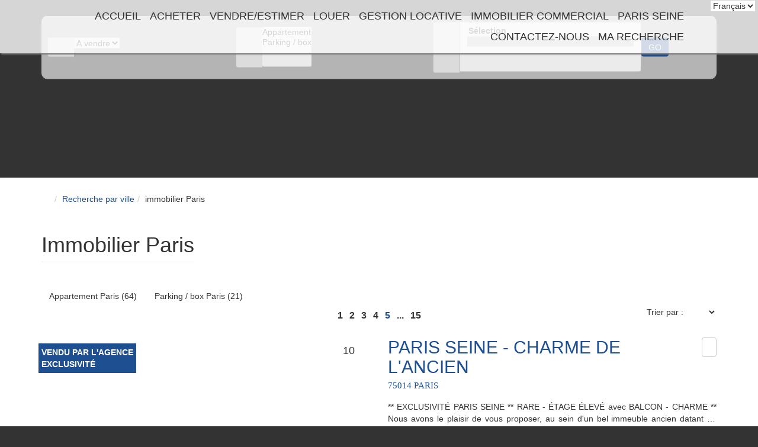

--- FILE ---
content_type: text/html; charset=UTF-8
request_url: https://www.paris-seine-immobilier.com/ville_bien/Paris_5_0/immobilier-paris-page-5.html?city=Paris&typebien=0&&
body_size: 2329
content:
<!DOCTYPE html>
<html lang="en">
<head>
    <meta charset="utf-8">
    <meta name="viewport" content="width=device-width, initial-scale=1">
    <title></title>
    <style>
        body {
            font-family: "Arial";
        }
    </style>
    <script type="text/javascript">
    window.awsWafCookieDomainList = [];
    window.gokuProps = {
"key":"AQIDAHjcYu/GjX+QlghicBgQ/7bFaQZ+m5FKCMDnO+vTbNg96AEHpGCkwcmBONJo/ZPXSfm2AAAAfjB8BgkqhkiG9w0BBwagbzBtAgEAMGgGCSqGSIb3DQEHATAeBglghkgBZQMEAS4wEQQM+h4JE/mUhymmUu46AgEQgDv8Ejf/TjCY5B5dchdZ19bqYmLx3Xvgm4WW2PQiPP8O306FMMVJux9H38dKINZ3UztfFxt51xWZL7HiwA==",
          "iv":"CgAEeCNXCQAAA6+r",
          "context":"s7Ckmry1zkk7DbxDYCdXGl8mBNogZNORVcA5gxXI/YmFANOClpaeT2qCX497qk6VdwWhgi0z8Ne1Qclf5Xs+brVQjnIgWEVOFBamDJJXDch17QPso0WdlqLktRyL5eQhG5jOd+BumgxJHEMgkZWk9NgHj5z1pbDs8mCRS1OQXYFpI7vhVh+yTEKfpR445bUHT5EmYrO+DQnW3QRY1vjANcvJPDyNECChaJXZl5E/K+uUoLWL0Iqv9CcaXp3m+KXwSn1xMPijbCYyqhy356In2WbH9XcuGp/SGj6ZymW5miplRzBXIEcgfZdYe8qRB9BZnmnyw9rAwSfrfnYpPZU/FAAEeTCisaX98PrsmCPg2jyHE7YCmKSQ9eByVxGZllT7dhC1prk2Y/JyMA5KTjsgx0MhVvGt+A2NFSk8/1Vdlsun2rL1xNIcbZUPw2MedqXp3s+xdS/6qVvQPCSNOWwzdQVWSMSby1ZQxQw6ok5qgPMGovaI6bf/mkN6lOS/SIzV3lB1D2SBtzEepcEBc78xGhW3bncxHI7PSNBUoFqY7t5ynUE3S2aEv1rsCbMiGOCMRMmrH/xpSOeirPmeKa/3V7l+mogHUfk/BM2EkwcR3LrqF0OMukPAHv4beDZxo7UmSllGBMbCw1j80GsbJKdbvukWPle6J7BvQ/HxJO1or8xcGt6jFnIqqQdXxUpFgrbww/QJTWjC57W2+Tfxe5S5JUH6fFxa7A8geCzIlBhX33/HHdOE1Z3L0cdYl4ljQn8lr+5Z8/kXtzXAmOJVjoOWqeCO1CyVWuE+BA=="
};
    </script>
    <script src="https://7813e45193b3.47e58bb0.eu-west-3.token.awswaf.com/7813e45193b3/28fa1170bc90/1cc501575660/challenge.js"></script>
</head>
<body>
    <div id="challenge-container"></div>
    <script type="text/javascript">
        AwsWafIntegration.saveReferrer();
        AwsWafIntegration.checkForceRefresh().then((forceRefresh) => {
            if (forceRefresh) {
                AwsWafIntegration.forceRefreshToken().then(() => {
                    window.location.reload(true);
                });
            } else {
                AwsWafIntegration.getToken().then(() => {
                    window.location.reload(true);
                });
            }
        });
    </script>
    <noscript>
        <h1>JavaScript is disabled</h1>
        In order to continue, we need to verify that you're not a robot.
        This requires JavaScript. Enable JavaScript and then reload the page.
    </noscript>
</body>
</html>

--- FILE ---
content_type: text/css
request_url: https://www.paris-seine-immobilier.com/office8_front/parisseine_cherchemidi/public/build/parisseine_cherchemidi.82b32a077e3678f3bdd7.css
body_size: 34
content:
#menu-mobile{z-index:0!important}#menu-mobile .logo{max-width:100%;width:150px}#menu-mobile .menu{text-transform:uppercase}#menu-mobile .menu li+li{margin-top:10px}#menu-mobile .menu li ul{margin-top:10px;padding-left:20px}

--- FILE ---
content_type: text/css
request_url: https://www.paris-seine-immobilier.com/templates/template_mindy_mc_cready/catalog/css/listing.css
body_size: 491
content:
#listing_bien .bien .photo {
  display: block;
  position: relative;
  background-size: cover;
  background-position: center;
  height: var(--height-image-listing, auto);
}
#listing_bien .bien .photo .imgVide {
  width: 100%;
}
#listing_bien .bien .photo .nbPhotos {
  position: absolute;
  top: 0;
  right: 0;
  padding: 10px 10px 20px 20px;
  font-size: 18px;
  color: #333;
  background: rgba(255, 255, 255, 0.7);
  text-decoration: none;
  border-radius: 0 0 0 100%;
}
#listing_bien .bien h2 {
  font-weight: 300;
  color: var(--color-param, #baa954);
  margin-top: 0;
  text-transform: uppercase;
  float: none;
  display: block;
}
#listing_bien .bien h2,
#listing_bien .bien p {
  margin-bottom: 20px;
}
#listing_bien .bien .carac {
  font-size: 18px;
  font-weight: 700;
}
#listing_bien .bien .carac .price_honoraires_acquereur {
  font-weight: 300;
  display: block;
  font-size: 14px;
}
#listing_bien .bien {
  padding-bottom: 30px;
  margin-bottom: 30px;
  border-bottom: 1px dashed #ccc;
}
#listing_bien .bien .btn-default input {
  display: none;
}
#listing_bien .bien .btn-default a {
  color: #333;
}
#listing_bien .bien .btn-default .fa-stack {
  height: 1em;
  line-height: 1em;
  width: 1em;
}
#listing_bien .bien .btn-default {
  padding: 3px 6px !important;
  font-size: 18px;
  margin-bottom: 5px;
  margin-left: 5px;
}
#listing_bien .btn-compare .fa-stack .fa-check {
  font-size: 0.8em;
  left: 7px;
  top: 4px;
  display: none;
}
#listing_bien .shopping_cart_supp .fa-star {
  font-size: 0.8em;
}
#listing_bien .bien .picto {
  position: absolute;
  top: 10px;
  left: -5px;
  background: var(--color-param, #baa954);
  color: white;
  padding: 5px;
  font-weight: 700;
}
#listing_bien .picto_img {
  width: 100px;
}
#listing_bien .picto_img img {
  width: 100px;
}
